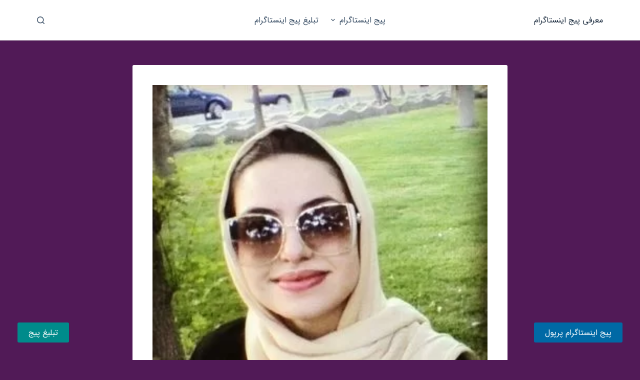

--- FILE ---
content_type: text/html; charset=UTF-8
request_url: https://beriminsta.ir/photo_nice_m-instagram-page/
body_size: 13159
content:
<!doctype html>
<html dir="rtl" lang="fa-IR">
<head>
	
	<meta charset="UTF-8">
	<meta name="viewport" content="width=device-width, initial-scale=1, maximum-scale=5, viewport-fit=cover">
	<link rel="profile" href="https://gmpg.org/xfn/11">

	<meta name='robots' content='index, follow, max-image-preview:large, max-snippet:-1, max-video-preview:-1' />

	<!-- This site is optimized with the Yoast SEO Premium plugin v21.7 (Yoast SEO v22.2) - https://yoast.com/wordpress/plugins/seo/ -->
	<title>پیج اینستاگرام ♥پیج عکسهای ناب و زیبا♥ - معرفی پیج اینستاگرام</title>
	<meta name="description" content="تابع قوانین جمهوری اسلامی ایران دایرکت نداریم⛔ کپی:ممنوع ⛔ پستهای احساسی و زیبا خییلی خوش آمدین به پیجم Shahrivari" />
	<link rel="canonical" href="https://beriminsta.ir/photo_nice_m-instagram-page/" />
	<meta property="og:locale" content="fa_IR" />
	<meta property="og:type" content="article" />
	<meta property="og:title" content="پیج اینستاگرام ♥پیج عکسهای ناب و زیبا♥" />
	<meta property="og:description" content="تابع قوانین جمهوری اسلامی ایران دایرکت نداریم⛔ کپی:ممنوع ⛔ پستهای احساسی و زیبا خییلی خوش آمدین به پیجم Shahrivari" />
	<meta property="og:url" content="https://beriminsta.ir/photo_nice_m-instagram-page/" />
	<meta property="og:site_name" content="معرفی پیج اینستاگرام" />
	<meta property="article:published_time" content="2023-02-26T09:02:22+00:00" />
	<meta property="og:image" content="https://beriminsta.ir/wp-content/uploads/2023/02/photo_nice_m-instagram-page-jpg.webp" />
	<meta property="og:image:width" content="320" />
	<meta property="og:image:height" content="320" />
	<meta property="og:image:type" content="image/jpeg" />
	<meta name="author" content="beriadmin" />
	<meta name="twitter:card" content="summary_large_image" />
	<meta name="twitter:label1" content="نوشته‌شده بدست" />
	<meta name="twitter:data1" content="beriadmin" />
	<script type="application/ld+json" class="yoast-schema-graph">{"@context":"https://schema.org","@graph":[{"@type":"Article","@id":"https://beriminsta.ir/photo_nice_m-instagram-page/#article","isPartOf":{"@id":"https://beriminsta.ir/photo_nice_m-instagram-page/"},"author":{"name":"beriadmin","@id":"https://beriminsta.ir/#/schema/person/223fb38ce7e4e3837f122ac3d8e1aff8"},"headline":"پیج اینستاگرام ♥پیج عکسهای ناب و زیبا♥","datePublished":"2023-02-26T09:02:22+00:00","dateModified":"2023-02-26T09:02:22+00:00","mainEntityOfPage":{"@id":"https://beriminsta.ir/photo_nice_m-instagram-page/"},"wordCount":1,"commentCount":0,"publisher":{"@id":"https://beriminsta.ir/#organization"},"image":{"@id":"https://beriminsta.ir/photo_nice_m-instagram-page/#primaryimage"},"thumbnailUrl":"https://beriminsta.ir/wp-content/uploads/2023/02/photo_nice_m-instagram-page-jpg.webp","keywords":["اسلامی","ایران","جمهوری","زیبا","قوانین","کپی","ناب"],"articleSection":["پیج اینستاگرام"],"inLanguage":"fa-IR","potentialAction":[{"@type":"CommentAction","name":"Comment","target":["https://beriminsta.ir/photo_nice_m-instagram-page/#respond"]}]},{"@type":"WebPage","@id":"https://beriminsta.ir/photo_nice_m-instagram-page/","url":"https://beriminsta.ir/photo_nice_m-instagram-page/","name":"پیج اینستاگرام ♥پیج عکسهای ناب و زیبا♥ - معرفی پیج اینستاگرام","isPartOf":{"@id":"https://beriminsta.ir/#website"},"primaryImageOfPage":{"@id":"https://beriminsta.ir/photo_nice_m-instagram-page/#primaryimage"},"image":{"@id":"https://beriminsta.ir/photo_nice_m-instagram-page/#primaryimage"},"thumbnailUrl":"https://beriminsta.ir/wp-content/uploads/2023/02/photo_nice_m-instagram-page-jpg.webp","datePublished":"2023-02-26T09:02:22+00:00","dateModified":"2023-02-26T09:02:22+00:00","description":"تابع قوانین جمهوری اسلامی ایران دایرکت نداریم⛔ کپی:ممنوع ⛔ پستهای احساسی و زیبا خییلی خوش آمدین به پیجم Shahrivari","breadcrumb":{"@id":"https://beriminsta.ir/photo_nice_m-instagram-page/#breadcrumb"},"inLanguage":"fa-IR","potentialAction":[{"@type":"ReadAction","target":["https://beriminsta.ir/photo_nice_m-instagram-page/"]}]},{"@type":"ImageObject","inLanguage":"fa-IR","@id":"https://beriminsta.ir/photo_nice_m-instagram-page/#primaryimage","url":"https://beriminsta.ir/wp-content/uploads/2023/02/photo_nice_m-instagram-page-jpg.webp","contentUrl":"https://beriminsta.ir/wp-content/uploads/2023/02/photo_nice_m-instagram-page-jpg.webp","width":320,"height":320},{"@type":"BreadcrumbList","@id":"https://beriminsta.ir/photo_nice_m-instagram-page/#breadcrumb","itemListElement":[{"@type":"ListItem","position":1,"name":"خانه","item":"https://beriminsta.ir/"},{"@type":"ListItem","position":2,"name":"پیج اینستاگرام ♥پیج عکسهای ناب و زیبا♥"}]},{"@type":"WebSite","@id":"https://beriminsta.ir/#website","url":"https://beriminsta.ir/","name":"معرفی پیج اینستاگرام","description":"معرفی بهترین و جدیدترین پیج های اینستاگرام","publisher":{"@id":"https://beriminsta.ir/#organization"},"potentialAction":[{"@type":"SearchAction","target":{"@type":"EntryPoint","urlTemplate":"https://beriminsta.ir/?s={search_term_string}"},"query-input":"required name=search_term_string"}],"inLanguage":"fa-IR"},{"@type":"Organization","@id":"https://beriminsta.ir/#organization","name":"معرفی پیج اینستاگرام","url":"https://beriminsta.ir/","logo":{"@type":"ImageObject","inLanguage":"fa-IR","@id":"https://beriminsta.ir/#/schema/logo/image/","url":"https://beriminsta.ir/wp-content/uploads/2023/02/beriminsta-logo.png","contentUrl":"https://beriminsta.ir/wp-content/uploads/2023/02/beriminsta-logo.png","width":512,"height":512,"caption":"معرفی پیج اینستاگرام"},"image":{"@id":"https://beriminsta.ir/#/schema/logo/image/"}},{"@type":"Person","@id":"https://beriminsta.ir/#/schema/person/223fb38ce7e4e3837f122ac3d8e1aff8","name":"beriadmin","image":{"@type":"ImageObject","inLanguage":"fa-IR","@id":"https://beriminsta.ir/#/schema/person/image/","url":"https://secure.gravatar.com/avatar/13094277c1beb0bcae7c94baa40cdbe4de09ad0b3d5c8daaa9388aac9b8c5352?s=96&d=mm&r=g","contentUrl":"https://secure.gravatar.com/avatar/13094277c1beb0bcae7c94baa40cdbe4de09ad0b3d5c8daaa9388aac9b8c5352?s=96&d=mm&r=g","caption":"beriadmin"},"sameAs":["https://beriminsta.ir"]}]}</script>
	<!-- / Yoast SEO Premium plugin. -->


<link rel="alternate" type="application/rss+xml" title="معرفی پیج اینستاگرام &raquo; خوراک" href="https://beriminsta.ir/feed/" />
<link rel="alternate" type="application/rss+xml" title="معرفی پیج اینستاگرام &raquo; خوراک دیدگاه‌ها" href="https://beriminsta.ir/comments/feed/" />
<link rel="alternate" type="application/rss+xml" title="معرفی پیج اینستاگرام &raquo; پیج اینستاگرام ♥پیج عکسهای ناب و زیبا♥ خوراک دیدگاه‌ها" href="https://beriminsta.ir/photo_nice_m-instagram-page/feed/" />
<link rel="alternate" title="oEmbed (JSON)" type="application/json+oembed" href="https://beriminsta.ir/wp-json/oembed/1.0/embed?url=https%3A%2F%2Fberiminsta.ir%2Fphoto_nice_m-instagram-page%2F" />
<link rel="alternate" title="oEmbed (XML)" type="text/xml+oembed" href="https://beriminsta.ir/wp-json/oembed/1.0/embed?url=https%3A%2F%2Fberiminsta.ir%2Fphoto_nice_m-instagram-page%2F&#038;format=xml" />
<style id='wp-img-auto-sizes-contain-inline-css'>
img:is([sizes=auto i],[sizes^="auto," i]){contain-intrinsic-size:3000px 1500px}
/*# sourceURL=wp-img-auto-sizes-contain-inline-css */
</style>
<link rel='stylesheet' id='blocksy-dynamic-global-css' href='https://beriminsta.ir/wp-content/uploads/blocksy/css/global.css?ver=38106' media='all' />
<style id='cf-frontend-style-inline-css'>
@font-face {
	font-family: 'sansfa';
	font-weight: 500;
	font-display: swap;
	font-fallback: Arial;
	src: url('https://beriminsta.ir/wp-content/uploads/2023/02/IRANSansWebs.woff2') format('woff2'),
		url('https://beriminsta.ir/wp-content/uploads/2023/02/IRANSansWebs.woff') format('woff');
}
/*# sourceURL=cf-frontend-style-inline-css */
</style>
<link rel='stylesheet' id='wp-block-library-rtl-css' href='https://beriminsta.ir/wp-includes/css/dist/block-library/style-rtl.min.css?ver=6.9' media='all' />
<style id='wp-block-paragraph-inline-css'>
.is-small-text{font-size:.875em}.is-regular-text{font-size:1em}.is-large-text{font-size:2.25em}.is-larger-text{font-size:3em}.has-drop-cap:not(:focus):first-letter{float:right;font-size:8.4em;font-style:normal;font-weight:100;line-height:.68;margin:.05em 0 0 .1em;text-transform:uppercase}body.rtl .has-drop-cap:not(:focus):first-letter{float:none;margin-right:.1em}p.has-drop-cap.has-background{overflow:hidden}:root :where(p.has-background){padding:1.25em 2.375em}:where(p.has-text-color:not(.has-link-color)) a{color:inherit}p.has-text-align-left[style*="writing-mode:vertical-lr"],p.has-text-align-right[style*="writing-mode:vertical-rl"]{rotate:180deg}
/*# sourceURL=https://beriminsta.ir/wp-includes/blocks/paragraph/style.min.css */
</style>
<style id='global-styles-inline-css'>
:root{--wp--preset--aspect-ratio--square: 1;--wp--preset--aspect-ratio--4-3: 4/3;--wp--preset--aspect-ratio--3-4: 3/4;--wp--preset--aspect-ratio--3-2: 3/2;--wp--preset--aspect-ratio--2-3: 2/3;--wp--preset--aspect-ratio--16-9: 16/9;--wp--preset--aspect-ratio--9-16: 9/16;--wp--preset--color--black: #000000;--wp--preset--color--cyan-bluish-gray: #abb8c3;--wp--preset--color--white: #ffffff;--wp--preset--color--pale-pink: #f78da7;--wp--preset--color--vivid-red: #cf2e2e;--wp--preset--color--luminous-vivid-orange: #ff6900;--wp--preset--color--luminous-vivid-amber: #fcb900;--wp--preset--color--light-green-cyan: #7bdcb5;--wp--preset--color--vivid-green-cyan: #00d084;--wp--preset--color--pale-cyan-blue: #8ed1fc;--wp--preset--color--vivid-cyan-blue: #0693e3;--wp--preset--color--vivid-purple: #9b51e0;--wp--preset--color--palette-color-1: var(--theme-palette-color-1, #0069a5);--wp--preset--color--palette-color-2: var(--theme-palette-color-2, #511a57);--wp--preset--color--palette-color-3: var(--theme-palette-color-3, #3A4F66);--wp--preset--color--palette-color-4: var(--theme-palette-color-4, #192a3d);--wp--preset--color--palette-color-5: var(--theme-palette-color-5, #e1e8ed);--wp--preset--color--palette-color-6: var(--theme-palette-color-6, #f2f5f7);--wp--preset--color--palette-color-7: var(--theme-palette-color-7, #FAFBFC);--wp--preset--color--palette-color-8: var(--theme-palette-color-8, #ffffff);--wp--preset--gradient--vivid-cyan-blue-to-vivid-purple: linear-gradient(135deg,rgb(6,147,227) 0%,rgb(155,81,224) 100%);--wp--preset--gradient--light-green-cyan-to-vivid-green-cyan: linear-gradient(135deg,rgb(122,220,180) 0%,rgb(0,208,130) 100%);--wp--preset--gradient--luminous-vivid-amber-to-luminous-vivid-orange: linear-gradient(135deg,rgb(252,185,0) 0%,rgb(255,105,0) 100%);--wp--preset--gradient--luminous-vivid-orange-to-vivid-red: linear-gradient(135deg,rgb(255,105,0) 0%,rgb(207,46,46) 100%);--wp--preset--gradient--very-light-gray-to-cyan-bluish-gray: linear-gradient(135deg,rgb(238,238,238) 0%,rgb(169,184,195) 100%);--wp--preset--gradient--cool-to-warm-spectrum: linear-gradient(135deg,rgb(74,234,220) 0%,rgb(151,120,209) 20%,rgb(207,42,186) 40%,rgb(238,44,130) 60%,rgb(251,105,98) 80%,rgb(254,248,76) 100%);--wp--preset--gradient--blush-light-purple: linear-gradient(135deg,rgb(255,206,236) 0%,rgb(152,150,240) 100%);--wp--preset--gradient--blush-bordeaux: linear-gradient(135deg,rgb(254,205,165) 0%,rgb(254,45,45) 50%,rgb(107,0,62) 100%);--wp--preset--gradient--luminous-dusk: linear-gradient(135deg,rgb(255,203,112) 0%,rgb(199,81,192) 50%,rgb(65,88,208) 100%);--wp--preset--gradient--pale-ocean: linear-gradient(135deg,rgb(255,245,203) 0%,rgb(182,227,212) 50%,rgb(51,167,181) 100%);--wp--preset--gradient--electric-grass: linear-gradient(135deg,rgb(202,248,128) 0%,rgb(113,206,126) 100%);--wp--preset--gradient--midnight: linear-gradient(135deg,rgb(2,3,129) 0%,rgb(40,116,252) 100%);--wp--preset--gradient--juicy-peach: linear-gradient(to right, #ffecd2 0%, #fcb69f 100%);--wp--preset--gradient--young-passion: linear-gradient(to right, #ff8177 0%, #ff867a 0%, #ff8c7f 21%, #f99185 52%, #cf556c 78%, #b12a5b 100%);--wp--preset--gradient--true-sunset: linear-gradient(to right, #fa709a 0%, #fee140 100%);--wp--preset--gradient--morpheus-den: linear-gradient(to top, #30cfd0 0%, #330867 100%);--wp--preset--gradient--plum-plate: linear-gradient(135deg, #667eea 0%, #764ba2 100%);--wp--preset--gradient--aqua-splash: linear-gradient(15deg, #13547a 0%, #80d0c7 100%);--wp--preset--gradient--love-kiss: linear-gradient(to top, #ff0844 0%, #ffb199 100%);--wp--preset--gradient--new-retrowave: linear-gradient(to top, #3b41c5 0%, #a981bb 49%, #ffc8a9 100%);--wp--preset--gradient--plum-bath: linear-gradient(to top, #cc208e 0%, #6713d2 100%);--wp--preset--gradient--high-flight: linear-gradient(to right, #0acffe 0%, #495aff 100%);--wp--preset--gradient--teen-party: linear-gradient(-225deg, #FF057C 0%, #8D0B93 50%, #321575 100%);--wp--preset--gradient--fabled-sunset: linear-gradient(-225deg, #231557 0%, #44107A 29%, #FF1361 67%, #FFF800 100%);--wp--preset--gradient--arielle-smile: radial-gradient(circle 248px at center, #16d9e3 0%, #30c7ec 47%, #46aef7 100%);--wp--preset--gradient--itmeo-branding: linear-gradient(180deg, #2af598 0%, #009efd 100%);--wp--preset--gradient--deep-blue: linear-gradient(to right, #6a11cb 0%, #2575fc 100%);--wp--preset--gradient--strong-bliss: linear-gradient(to right, #f78ca0 0%, #f9748f 19%, #fd868c 60%, #fe9a8b 100%);--wp--preset--gradient--sweet-period: linear-gradient(to top, #3f51b1 0%, #5a55ae 13%, #7b5fac 25%, #8f6aae 38%, #a86aa4 50%, #cc6b8e 62%, #f18271 75%, #f3a469 87%, #f7c978 100%);--wp--preset--gradient--purple-division: linear-gradient(to top, #7028e4 0%, #e5b2ca 100%);--wp--preset--gradient--cold-evening: linear-gradient(to top, #0c3483 0%, #a2b6df 100%, #6b8cce 100%, #a2b6df 100%);--wp--preset--gradient--mountain-rock: linear-gradient(to right, #868f96 0%, #596164 100%);--wp--preset--gradient--desert-hump: linear-gradient(to top, #c79081 0%, #dfa579 100%);--wp--preset--gradient--ethernal-constance: linear-gradient(to top, #09203f 0%, #537895 100%);--wp--preset--gradient--happy-memories: linear-gradient(-60deg, #ff5858 0%, #f09819 100%);--wp--preset--gradient--grown-early: linear-gradient(to top, #0ba360 0%, #3cba92 100%);--wp--preset--gradient--morning-salad: linear-gradient(-225deg, #B7F8DB 0%, #50A7C2 100%);--wp--preset--gradient--night-call: linear-gradient(-225deg, #AC32E4 0%, #7918F2 48%, #4801FF 100%);--wp--preset--gradient--mind-crawl: linear-gradient(-225deg, #473B7B 0%, #3584A7 51%, #30D2BE 100%);--wp--preset--gradient--angel-care: linear-gradient(-225deg, #FFE29F 0%, #FFA99F 48%, #FF719A 100%);--wp--preset--gradient--juicy-cake: linear-gradient(to top, #e14fad 0%, #f9d423 100%);--wp--preset--gradient--rich-metal: linear-gradient(to right, #d7d2cc 0%, #304352 100%);--wp--preset--gradient--mole-hall: linear-gradient(-20deg, #616161 0%, #9bc5c3 100%);--wp--preset--gradient--cloudy-knoxville: linear-gradient(120deg, #fdfbfb 0%, #ebedee 100%);--wp--preset--gradient--soft-grass: linear-gradient(to top, #c1dfc4 0%, #deecdd 100%);--wp--preset--gradient--saint-petersburg: linear-gradient(135deg, #f5f7fa 0%, #c3cfe2 100%);--wp--preset--gradient--everlasting-sky: linear-gradient(135deg, #fdfcfb 0%, #e2d1c3 100%);--wp--preset--gradient--kind-steel: linear-gradient(-20deg, #e9defa 0%, #fbfcdb 100%);--wp--preset--gradient--over-sun: linear-gradient(60deg, #abecd6 0%, #fbed96 100%);--wp--preset--gradient--premium-white: linear-gradient(to top, #d5d4d0 0%, #d5d4d0 1%, #eeeeec 31%, #efeeec 75%, #e9e9e7 100%);--wp--preset--gradient--clean-mirror: linear-gradient(45deg, #93a5cf 0%, #e4efe9 100%);--wp--preset--gradient--wild-apple: linear-gradient(to top, #d299c2 0%, #fef9d7 100%);--wp--preset--gradient--snow-again: linear-gradient(to top, #e6e9f0 0%, #eef1f5 100%);--wp--preset--gradient--confident-cloud: linear-gradient(to top, #dad4ec 0%, #dad4ec 1%, #f3e7e9 100%);--wp--preset--gradient--glass-water: linear-gradient(to top, #dfe9f3 0%, white 100%);--wp--preset--gradient--perfect-white: linear-gradient(-225deg, #E3FDF5 0%, #FFE6FA 100%);--wp--preset--font-size--small: 13px;--wp--preset--font-size--medium: 20px;--wp--preset--font-size--large: clamp(22px, 1.375rem + ((1vw - 3.2px) * 0.625), 30px);--wp--preset--font-size--x-large: clamp(30px, 1.875rem + ((1vw - 3.2px) * 1.563), 50px);--wp--preset--font-size--xx-large: clamp(45px, 2.813rem + ((1vw - 3.2px) * 2.734), 80px);--wp--preset--spacing--20: 0.44rem;--wp--preset--spacing--30: 0.67rem;--wp--preset--spacing--40: 1rem;--wp--preset--spacing--50: 1.5rem;--wp--preset--spacing--60: 2.25rem;--wp--preset--spacing--70: 3.38rem;--wp--preset--spacing--80: 5.06rem;--wp--preset--shadow--natural: 6px 6px 9px rgba(0, 0, 0, 0.2);--wp--preset--shadow--deep: 12px 12px 50px rgba(0, 0, 0, 0.4);--wp--preset--shadow--sharp: 6px 6px 0px rgba(0, 0, 0, 0.2);--wp--preset--shadow--outlined: 6px 6px 0px -3px rgb(255, 255, 255), 6px 6px rgb(0, 0, 0);--wp--preset--shadow--crisp: 6px 6px 0px rgb(0, 0, 0);}:root { --wp--style--global--content-size: var(--theme-block-max-width);--wp--style--global--wide-size: var(--theme-block-wide-max-width); }:where(body) { margin: 0; }.wp-site-blocks > .alignleft { float: left; margin-right: 2em; }.wp-site-blocks > .alignright { float: right; margin-left: 2em; }.wp-site-blocks > .aligncenter { justify-content: center; margin-left: auto; margin-right: auto; }:where(.wp-site-blocks) > * { margin-block-start: var(--theme-content-spacing); margin-block-end: 0; }:where(.wp-site-blocks) > :first-child { margin-block-start: 0; }:where(.wp-site-blocks) > :last-child { margin-block-end: 0; }:root { --wp--style--block-gap: var(--theme-content-spacing); }:root :where(.is-layout-flow) > :first-child{margin-block-start: 0;}:root :where(.is-layout-flow) > :last-child{margin-block-end: 0;}:root :where(.is-layout-flow) > *{margin-block-start: var(--theme-content-spacing);margin-block-end: 0;}:root :where(.is-layout-constrained) > :first-child{margin-block-start: 0;}:root :where(.is-layout-constrained) > :last-child{margin-block-end: 0;}:root :where(.is-layout-constrained) > *{margin-block-start: var(--theme-content-spacing);margin-block-end: 0;}:root :where(.is-layout-flex){gap: var(--theme-content-spacing);}:root :where(.is-layout-grid){gap: var(--theme-content-spacing);}.is-layout-flow > .alignleft{float: left;margin-inline-start: 0;margin-inline-end: 2em;}.is-layout-flow > .alignright{float: right;margin-inline-start: 2em;margin-inline-end: 0;}.is-layout-flow > .aligncenter{margin-left: auto !important;margin-right: auto !important;}.is-layout-constrained > .alignleft{float: left;margin-inline-start: 0;margin-inline-end: 2em;}.is-layout-constrained > .alignright{float: right;margin-inline-start: 2em;margin-inline-end: 0;}.is-layout-constrained > .aligncenter{margin-left: auto !important;margin-right: auto !important;}.is-layout-constrained > :where(:not(.alignleft):not(.alignright):not(.alignfull)){max-width: var(--wp--style--global--content-size);margin-left: auto !important;margin-right: auto !important;}.is-layout-constrained > .alignwide{max-width: var(--wp--style--global--wide-size);}body .is-layout-flex{display: flex;}.is-layout-flex{flex-wrap: wrap;align-items: center;}.is-layout-flex > :is(*, div){margin: 0;}body .is-layout-grid{display: grid;}.is-layout-grid > :is(*, div){margin: 0;}body{padding-top: 0px;padding-right: 0px;padding-bottom: 0px;padding-left: 0px;}:root :where(.wp-element-button, .wp-block-button__link){font-style: inherit;font-weight: inherit;letter-spacing: inherit;text-transform: inherit;}.has-black-color{color: var(--wp--preset--color--black) !important;}.has-cyan-bluish-gray-color{color: var(--wp--preset--color--cyan-bluish-gray) !important;}.has-white-color{color: var(--wp--preset--color--white) !important;}.has-pale-pink-color{color: var(--wp--preset--color--pale-pink) !important;}.has-vivid-red-color{color: var(--wp--preset--color--vivid-red) !important;}.has-luminous-vivid-orange-color{color: var(--wp--preset--color--luminous-vivid-orange) !important;}.has-luminous-vivid-amber-color{color: var(--wp--preset--color--luminous-vivid-amber) !important;}.has-light-green-cyan-color{color: var(--wp--preset--color--light-green-cyan) !important;}.has-vivid-green-cyan-color{color: var(--wp--preset--color--vivid-green-cyan) !important;}.has-pale-cyan-blue-color{color: var(--wp--preset--color--pale-cyan-blue) !important;}.has-vivid-cyan-blue-color{color: var(--wp--preset--color--vivid-cyan-blue) !important;}.has-vivid-purple-color{color: var(--wp--preset--color--vivid-purple) !important;}.has-palette-color-1-color{color: var(--wp--preset--color--palette-color-1) !important;}.has-palette-color-2-color{color: var(--wp--preset--color--palette-color-2) !important;}.has-palette-color-3-color{color: var(--wp--preset--color--palette-color-3) !important;}.has-palette-color-4-color{color: var(--wp--preset--color--palette-color-4) !important;}.has-palette-color-5-color{color: var(--wp--preset--color--palette-color-5) !important;}.has-palette-color-6-color{color: var(--wp--preset--color--palette-color-6) !important;}.has-palette-color-7-color{color: var(--wp--preset--color--palette-color-7) !important;}.has-palette-color-8-color{color: var(--wp--preset--color--palette-color-8) !important;}.has-black-background-color{background-color: var(--wp--preset--color--black) !important;}.has-cyan-bluish-gray-background-color{background-color: var(--wp--preset--color--cyan-bluish-gray) !important;}.has-white-background-color{background-color: var(--wp--preset--color--white) !important;}.has-pale-pink-background-color{background-color: var(--wp--preset--color--pale-pink) !important;}.has-vivid-red-background-color{background-color: var(--wp--preset--color--vivid-red) !important;}.has-luminous-vivid-orange-background-color{background-color: var(--wp--preset--color--luminous-vivid-orange) !important;}.has-luminous-vivid-amber-background-color{background-color: var(--wp--preset--color--luminous-vivid-amber) !important;}.has-light-green-cyan-background-color{background-color: var(--wp--preset--color--light-green-cyan) !important;}.has-vivid-green-cyan-background-color{background-color: var(--wp--preset--color--vivid-green-cyan) !important;}.has-pale-cyan-blue-background-color{background-color: var(--wp--preset--color--pale-cyan-blue) !important;}.has-vivid-cyan-blue-background-color{background-color: var(--wp--preset--color--vivid-cyan-blue) !important;}.has-vivid-purple-background-color{background-color: var(--wp--preset--color--vivid-purple) !important;}.has-palette-color-1-background-color{background-color: var(--wp--preset--color--palette-color-1) !important;}.has-palette-color-2-background-color{background-color: var(--wp--preset--color--palette-color-2) !important;}.has-palette-color-3-background-color{background-color: var(--wp--preset--color--palette-color-3) !important;}.has-palette-color-4-background-color{background-color: var(--wp--preset--color--palette-color-4) !important;}.has-palette-color-5-background-color{background-color: var(--wp--preset--color--palette-color-5) !important;}.has-palette-color-6-background-color{background-color: var(--wp--preset--color--palette-color-6) !important;}.has-palette-color-7-background-color{background-color: var(--wp--preset--color--palette-color-7) !important;}.has-palette-color-8-background-color{background-color: var(--wp--preset--color--palette-color-8) !important;}.has-black-border-color{border-color: var(--wp--preset--color--black) !important;}.has-cyan-bluish-gray-border-color{border-color: var(--wp--preset--color--cyan-bluish-gray) !important;}.has-white-border-color{border-color: var(--wp--preset--color--white) !important;}.has-pale-pink-border-color{border-color: var(--wp--preset--color--pale-pink) !important;}.has-vivid-red-border-color{border-color: var(--wp--preset--color--vivid-red) !important;}.has-luminous-vivid-orange-border-color{border-color: var(--wp--preset--color--luminous-vivid-orange) !important;}.has-luminous-vivid-amber-border-color{border-color: var(--wp--preset--color--luminous-vivid-amber) !important;}.has-light-green-cyan-border-color{border-color: var(--wp--preset--color--light-green-cyan) !important;}.has-vivid-green-cyan-border-color{border-color: var(--wp--preset--color--vivid-green-cyan) !important;}.has-pale-cyan-blue-border-color{border-color: var(--wp--preset--color--pale-cyan-blue) !important;}.has-vivid-cyan-blue-border-color{border-color: var(--wp--preset--color--vivid-cyan-blue) !important;}.has-vivid-purple-border-color{border-color: var(--wp--preset--color--vivid-purple) !important;}.has-palette-color-1-border-color{border-color: var(--wp--preset--color--palette-color-1) !important;}.has-palette-color-2-border-color{border-color: var(--wp--preset--color--palette-color-2) !important;}.has-palette-color-3-border-color{border-color: var(--wp--preset--color--palette-color-3) !important;}.has-palette-color-4-border-color{border-color: var(--wp--preset--color--palette-color-4) !important;}.has-palette-color-5-border-color{border-color: var(--wp--preset--color--palette-color-5) !important;}.has-palette-color-6-border-color{border-color: var(--wp--preset--color--palette-color-6) !important;}.has-palette-color-7-border-color{border-color: var(--wp--preset--color--palette-color-7) !important;}.has-palette-color-8-border-color{border-color: var(--wp--preset--color--palette-color-8) !important;}.has-vivid-cyan-blue-to-vivid-purple-gradient-background{background: var(--wp--preset--gradient--vivid-cyan-blue-to-vivid-purple) !important;}.has-light-green-cyan-to-vivid-green-cyan-gradient-background{background: var(--wp--preset--gradient--light-green-cyan-to-vivid-green-cyan) !important;}.has-luminous-vivid-amber-to-luminous-vivid-orange-gradient-background{background: var(--wp--preset--gradient--luminous-vivid-amber-to-luminous-vivid-orange) !important;}.has-luminous-vivid-orange-to-vivid-red-gradient-background{background: var(--wp--preset--gradient--luminous-vivid-orange-to-vivid-red) !important;}.has-very-light-gray-to-cyan-bluish-gray-gradient-background{background: var(--wp--preset--gradient--very-light-gray-to-cyan-bluish-gray) !important;}.has-cool-to-warm-spectrum-gradient-background{background: var(--wp--preset--gradient--cool-to-warm-spectrum) !important;}.has-blush-light-purple-gradient-background{background: var(--wp--preset--gradient--blush-light-purple) !important;}.has-blush-bordeaux-gradient-background{background: var(--wp--preset--gradient--blush-bordeaux) !important;}.has-luminous-dusk-gradient-background{background: var(--wp--preset--gradient--luminous-dusk) !important;}.has-pale-ocean-gradient-background{background: var(--wp--preset--gradient--pale-ocean) !important;}.has-electric-grass-gradient-background{background: var(--wp--preset--gradient--electric-grass) !important;}.has-midnight-gradient-background{background: var(--wp--preset--gradient--midnight) !important;}.has-juicy-peach-gradient-background{background: var(--wp--preset--gradient--juicy-peach) !important;}.has-young-passion-gradient-background{background: var(--wp--preset--gradient--young-passion) !important;}.has-true-sunset-gradient-background{background: var(--wp--preset--gradient--true-sunset) !important;}.has-morpheus-den-gradient-background{background: var(--wp--preset--gradient--morpheus-den) !important;}.has-plum-plate-gradient-background{background: var(--wp--preset--gradient--plum-plate) !important;}.has-aqua-splash-gradient-background{background: var(--wp--preset--gradient--aqua-splash) !important;}.has-love-kiss-gradient-background{background: var(--wp--preset--gradient--love-kiss) !important;}.has-new-retrowave-gradient-background{background: var(--wp--preset--gradient--new-retrowave) !important;}.has-plum-bath-gradient-background{background: var(--wp--preset--gradient--plum-bath) !important;}.has-high-flight-gradient-background{background: var(--wp--preset--gradient--high-flight) !important;}.has-teen-party-gradient-background{background: var(--wp--preset--gradient--teen-party) !important;}.has-fabled-sunset-gradient-background{background: var(--wp--preset--gradient--fabled-sunset) !important;}.has-arielle-smile-gradient-background{background: var(--wp--preset--gradient--arielle-smile) !important;}.has-itmeo-branding-gradient-background{background: var(--wp--preset--gradient--itmeo-branding) !important;}.has-deep-blue-gradient-background{background: var(--wp--preset--gradient--deep-blue) !important;}.has-strong-bliss-gradient-background{background: var(--wp--preset--gradient--strong-bliss) !important;}.has-sweet-period-gradient-background{background: var(--wp--preset--gradient--sweet-period) !important;}.has-purple-division-gradient-background{background: var(--wp--preset--gradient--purple-division) !important;}.has-cold-evening-gradient-background{background: var(--wp--preset--gradient--cold-evening) !important;}.has-mountain-rock-gradient-background{background: var(--wp--preset--gradient--mountain-rock) !important;}.has-desert-hump-gradient-background{background: var(--wp--preset--gradient--desert-hump) !important;}.has-ethernal-constance-gradient-background{background: var(--wp--preset--gradient--ethernal-constance) !important;}.has-happy-memories-gradient-background{background: var(--wp--preset--gradient--happy-memories) !important;}.has-grown-early-gradient-background{background: var(--wp--preset--gradient--grown-early) !important;}.has-morning-salad-gradient-background{background: var(--wp--preset--gradient--morning-salad) !important;}.has-night-call-gradient-background{background: var(--wp--preset--gradient--night-call) !important;}.has-mind-crawl-gradient-background{background: var(--wp--preset--gradient--mind-crawl) !important;}.has-angel-care-gradient-background{background: var(--wp--preset--gradient--angel-care) !important;}.has-juicy-cake-gradient-background{background: var(--wp--preset--gradient--juicy-cake) !important;}.has-rich-metal-gradient-background{background: var(--wp--preset--gradient--rich-metal) !important;}.has-mole-hall-gradient-background{background: var(--wp--preset--gradient--mole-hall) !important;}.has-cloudy-knoxville-gradient-background{background: var(--wp--preset--gradient--cloudy-knoxville) !important;}.has-soft-grass-gradient-background{background: var(--wp--preset--gradient--soft-grass) !important;}.has-saint-petersburg-gradient-background{background: var(--wp--preset--gradient--saint-petersburg) !important;}.has-everlasting-sky-gradient-background{background: var(--wp--preset--gradient--everlasting-sky) !important;}.has-kind-steel-gradient-background{background: var(--wp--preset--gradient--kind-steel) !important;}.has-over-sun-gradient-background{background: var(--wp--preset--gradient--over-sun) !important;}.has-premium-white-gradient-background{background: var(--wp--preset--gradient--premium-white) !important;}.has-clean-mirror-gradient-background{background: var(--wp--preset--gradient--clean-mirror) !important;}.has-wild-apple-gradient-background{background: var(--wp--preset--gradient--wild-apple) !important;}.has-snow-again-gradient-background{background: var(--wp--preset--gradient--snow-again) !important;}.has-confident-cloud-gradient-background{background: var(--wp--preset--gradient--confident-cloud) !important;}.has-glass-water-gradient-background{background: var(--wp--preset--gradient--glass-water) !important;}.has-perfect-white-gradient-background{background: var(--wp--preset--gradient--perfect-white) !important;}.has-small-font-size{font-size: var(--wp--preset--font-size--small) !important;}.has-medium-font-size{font-size: var(--wp--preset--font-size--medium) !important;}.has-large-font-size{font-size: var(--wp--preset--font-size--large) !important;}.has-x-large-font-size{font-size: var(--wp--preset--font-size--x-large) !important;}.has-xx-large-font-size{font-size: var(--wp--preset--font-size--xx-large) !important;}
/*# sourceURL=global-styles-inline-css */
</style>

<link rel='stylesheet' id='embedpress-style-css' href='https://beriminsta.ir/wp-content/plugins/embedpress/assets/css/embedpress.css?ver=6.9' media='all' />
<style id='dominant-color-styles-inline-css'>
img[data-dominant-color]:not(.has-transparency) { background-color: var(--dominant-color); }
/*# sourceURL=dominant-color-styles-inline-css */
</style>
<link rel='stylesheet' id='parent-style-css' href='https://beriminsta.ir/wp-content/themes/blocksy/style.css?ver=6.9' media='all' />
<link rel='stylesheet' id='dashicons-css' href='https://beriminsta.ir/wp-includes/css/dashicons.min.css?ver=6.9' media='all' />
<link rel='stylesheet' id='ct-main-styles-css' href='https://beriminsta.ir/wp-content/themes/blocksy/static/bundle/main.min.css?ver=2.0.32' media='all' />
<link rel='stylesheet' id='ct-page-title-styles-css' href='https://beriminsta.ir/wp-content/themes/blocksy/static/bundle/page-title.min.css?ver=2.0.32' media='all' />
<link rel='stylesheet' id='ct-main-rtl-styles-css' href='https://beriminsta.ir/wp-content/themes/blocksy/static/bundle/main-rtl.min.css?ver=2.0.32' media='all' />
<script src="https://beriminsta.ir/wp-includes/js/jquery/jquery.min.js?ver=3.7.1" id="jquery-core-js"></script>
<script src="https://beriminsta.ir/wp-includes/js/jquery/jquery-migrate.min.js?ver=3.4.1" id="jquery-migrate-js"></script>
<link rel="https://api.w.org/" href="https://beriminsta.ir/wp-json/" /><link rel="alternate" title="JSON" type="application/json" href="https://beriminsta.ir/wp-json/wp/v2/posts/209" /><link rel="EditURI" type="application/rsd+xml" title="RSD" href="https://beriminsta.ir/xmlrpc.php?rsd" />
<meta name="generator" content="WordPress 6.9" />
<link rel='shortlink' href='https://beriminsta.ir/?p=209' />
<meta name="generator" content="Performance Lab 2.9.0; modules: images/webp-support, images/webp-uploads, images/dominant-color-images; plugins: ">
<noscript><link rel='stylesheet' href='https://beriminsta.ir/wp-content/themes/blocksy/static/bundle/no-scripts.min.css' type='text/css'></noscript>
<link rel="icon" href="https://beriminsta.ir/wp-content/uploads/2023/02/cropped-beriminsta-logo-32x32.png" sizes="32x32" />
<link rel="icon" href="https://beriminsta.ir/wp-content/uploads/2023/02/cropped-beriminsta-logo-192x192.png" sizes="192x192" />
<link rel="apple-touch-icon" href="https://beriminsta.ir/wp-content/uploads/2023/02/cropped-beriminsta-logo-180x180.png" />
<meta name="msapplication-TileImage" content="https://beriminsta.ir/wp-content/uploads/2023/02/cropped-beriminsta-logo-270x270.png" />
		<style id="wp-custom-css">
			html, h1, h2, h3, h4, h5, h6, pre, kbd, code, samp, label, figcaption, blockquote, blockquote p, .price, .menu a, .ct-label, .site-title, .entry-meta, .widget-title, .contact-info, .ct-item-title, .ct-menu-badge, .entry-excerpt, .ct-post-title, .ct-breadcrumbs, .ct-header-text, .author-box-bio, .author-box-name, .site-description, .page-description, .mobile-menu a, .comment-reply-title, .ct-footer-copyright, .ct-language-switcher, .entry-summary .price, .woocommerce-tabs .tabs, .ct-shortcuts-container, .ct-widget > *, .ct-dynamic-data, .ct-dynamic-filter, .ct-search-results a, .tutor-ratings, .tutor-meta > *, .tutor-course-details-title, .tutor-course-details-actions > a, .ct-language-switcher ul[data-placement] {
	font-family: "sansfa" !important;
}
.button, .submit, .ct-button, .added_to_cart, .ct-button-ghost, [type="submit"], .wp-block-button .wp-block-button__link, .wp-block-file .wp-block-file__button, .forminator-ui[data-design="none"] .forminator-button, button[class*="ajax"], button.regform-button, a.restore-item, a.showlogin {
	font-family: "sansfa" !important;
}
input[type="search"]:hover {
    color: white;
}
input[type="search"] {
    color: white;
}
#header {
  z-index:999;
  margin:0 auto;
  border-bottom:1px solid #dadada;
  width:100%;
  position:fixed;
  left:0;
  right:0;
}
#main {
	margin-top: 70px;
}
.sticky-slider-l {
	position: fixed;
	left: 35px;
	bottom: 35px;	
	z-index: 10000;
}


@media only screen and (min-width: 991px) {
.instamobile{
	display: none;
}	
}

@media only screen and (max-width: 990px) {
[data-prefix="single_blog_post"] .entry-header .page-title {
	--fontSize: 24px !important;
}
[data-prefix="categories"] .entry-header .page-title {
	--fontSize: 18px !important;
	--heading-color: var(--theme-palette-color-8);
}
.instadesktop{
	display: none;
}
}

@media only screen and (min-width: 991px) {
.sticky-slider-1 {
	position: fixed;
	right: 35px;
	bottom: 90px;	
	z-index: 10000;
}
.sticky-slider-2 {
	position: fixed;
	right: 35px;
	bottom: 35px;	
	z-index: 10000;
}
.sticky-slider-3 {
	position: fixed;
	left: 35px;
	bottom: 90px;	
	z-index: 10000;
}
.sticky-slider-4 {
	position: fixed;
	left: 35px;
	bottom: 35px;	
	z-index: 10000;
}
ul.entry-meta {
    text-align: left;
}
}

@media only screen and (max-width: 990px) {
.sticky-slider-1 {
	position: fixed;
	right: 10px;
	bottom: 85px;	
	z-index: 10000;
}
.sticky-slider-2 {
	position: fixed;
	right: 10px;
	bottom: 25px;	
	z-index: 10000;
}
.sticky-slider-3 {
	position: fixed;
	left: 10px;
	bottom: 85px;	
	z-index: 10000;
}
.sticky-slider-4 {
	position: fixed;
	left: 10px;
	bottom: 25px;	
	z-index: 10000;
}
	
	
	
[data-prefix="single_blog_post"] .entry-header .page-title {
	--fontSize: 24px !important;
}
[data-prefix="categories"] .entry-header .page-title {
	--fontSize: 18px !important;
	--heading-color: var(--theme-palette-color-8);
}
}

.shortm-button1{
	background-color:#fb3849;
	font-size:16px;
}
.shortm-button1:hover {
    background-color: #000000;
    font-size: 18px;
}

.shortm-button2{
	 /* background-color:blue;*/
	font-size:16px;
}
.shortm-button2:hover {
    background-color: #000000;
    font-size: 18px;
}

.shortm-button3{
	background-color:#ff6c00;
	font-size:16px;
}
.shortm-button3:hover {
    background-color: #000000;
    font-size: 18px;
}
.shortm-button4{
	background-color:darkcyan;
	font-size:16px;
}
.shortm-button4:hover {
    background-color: #000000;
    font-size: 18px;
}
.pulse {
	box-shadow: 0 0 0 0 rgba(0, 0, 0, 1);
	transform: scale(1);
	animation: pulse 1s infinite;
}
@keyframes pulse {
	0% {
		box-shadow: 0 0 0 0 rgba(199, 0, 57, 0.9);
	}

	70% {
		box-shadow: 0 0 0 10px rgba(0, 0, 0, 0);
	}

	100% {
		box-shadow: 0 0 0 0 rgba(0, 0, 0, 0);
	}
}

h2.ct-block-title {
    font-size: 24px;
}


button.button.member-count {
    position: absolute;
    bottom: 20px;
    background-color: #ff6c00;
}
button.button.member-count.special {
    background-color: red;
}
a.ct-media-container.boundless-image {
    display: flex;
    justify-content: center;
}		</style>
			</head>


<body class="rtl wp-singular post-template-default single single-post postid-209 single-format-standard wp-embed-responsive wp-theme-blocksy wp-child-theme-blocksy-child" data-link="type-2" data-prefix="single_blog_post" data-header="type-1" data-footer="type-1" itemscope="itemscope" itemtype="https://schema.org/Blog" >

<a class="skip-link show-on-focus" href="#main">
	پرش به محتوا</a>

<div class="ct-drawer-canvas" data-location="start" >
		<div id="search-modal" class="ct-panel" data-behaviour="modal">
			<div class="ct-panel-actions">
				<button class="ct-toggle-close" data-type="type-1" aria-label="بستن پنجره‌ی جستجو">
					<svg class="ct-icon" width="12" height="12" viewBox="0 0 15 15"><path d="M1 15a1 1 0 01-.71-.29 1 1 0 010-1.41l5.8-5.8-5.8-5.8A1 1 0 011.7.29l5.8 5.8 5.8-5.8a1 1 0 011.41 1.41l-5.8 5.8 5.8 5.8a1 1 0 01-1.41 1.41l-5.8-5.8-5.8 5.8A1 1 0 011 15z"/></svg>				</button>
			</div>

			<div class="ct-panel-content">
				

<form role="search" method="get" class="ct-search-form"  action="https://beriminsta.ir/" aria-haspopup="listbox" data-live-results="thumbs">

	<input type="search" class="modal-field" placeholder="جستجوی پیج اینستاگرام" value="" name="s" autocomplete="off" title="جستجو برای..." aria-label="جستجو برای...">

	<div class="ct-search-form-controls">
		
		<button type="submit" class="wp-element-button" data-button="icon" aria-label="دکمه‌ی جستجو" >
			<svg class="ct-icon ct-search-button-content" aria-hidden="true" width="15" height="15" viewBox="0 0 15 15"><path d="M14.8,13.7L12,11c0.9-1.2,1.5-2.6,1.5-4.2c0-3.7-3-6.8-6.8-6.8S0,3,0,6.8s3,6.8,6.8,6.8c1.6,0,3.1-0.6,4.2-1.5l2.8,2.8c0.1,0.1,0.3,0.2,0.5,0.2s0.4-0.1,0.5-0.2C15.1,14.5,15.1,14,14.8,13.7z M1.5,6.8c0-2.9,2.4-5.2,5.2-5.2S12,3.9,12,6.8S9.6,12,6.8,12S1.5,9.6,1.5,6.8z"/></svg>
			<span class="ct-ajax-loader">
				<svg viewBox="0 0 24 24">
					<circle cx="12" cy="12" r="10" opacity="0.2" fill="none" stroke="currentColor" stroke-miterlimit="10" stroke-width="2"/>

					<path d="m12,2c5.52,0,10,4.48,10,10" fill="none" stroke="currentColor" stroke-linecap="round" stroke-miterlimit="10" stroke-width="2">
						<animateTransform
							attributeName="transform"
							attributeType="XML"
							type="rotate"
							dur="0.6s"
							from="0 12 12"
							to="360 12 12"
							repeatCount="indefinite"
						/>
					</path>
				</svg>
			</span>
		</button>

					<input type="hidden" name="post_type" value="post">
		
		
		<input type="hidden" value="d4142fe976" class="ct-live-results-nonce" >	</div>

			<div class="screen-reader-text" aria-live="polite" role="status">
			بدون نتیجه		</div>
	
</form>


			</div>
		</div>

		<div id="offcanvas" class="ct-panel ct-header" data-behaviour="right-side" ><div class="ct-panel-inner">
		<div class="ct-panel-actions">
			
			<button class="ct-toggle-close" data-type="type-1" aria-label="بستن کشو">
				<svg class="ct-icon" width="12" height="12" viewBox="0 0 15 15"><path d="M1 15a1 1 0 01-.71-.29 1 1 0 010-1.41l5.8-5.8-5.8-5.8A1 1 0 011.7.29l5.8 5.8 5.8-5.8a1 1 0 011.41 1.41l-5.8 5.8 5.8 5.8a1 1 0 01-1.41 1.41l-5.8-5.8-5.8 5.8A1 1 0 011 15z"/></svg>
			</button>
		</div>
		<div class="ct-panel-content" data-device="desktop" ><div class="ct-panel-content-inner"></div></div><div class="ct-panel-content" data-device="mobile" ><div class="ct-panel-content-inner">
<nav
	class="mobile-menu has-submenu"
	data-id="mobile-menu" data-interaction="click" data-toggle-type="type-1" data-submenu-dots="yes" 	aria-label="منوی جانبی">
	<ul id="menu-%d9%85%d8%b9%d8%b1%d9%81%db%8c-%d9%be%db%8c%d8%ac-%d8%a7%db%8c%d9%86%d8%b3%d8%aa%d8%a7%da%af%d8%b1%d8%a7%d9%85-1" role="menubar"><li class="menu-item menu-item-type-custom menu-item-object-custom menu-item-home menu-item-has-children menu-item-16" role="none"><span class="ct-sub-menu-parent"><a href="https://beriminsta.ir/" class="ct-menu-link" role="menuitem">پیج اینستاگرام</a><button class="ct-toggle-dropdown-mobile" aria-label="باز کردن فهرست کشویی" aria-haspopup="true" aria-expanded="false" role="menuitem" ><svg class="ct-icon toggle-icon-1" width="15" height="15" viewBox="0 0 15 15"><path d="M3.9,5.1l3.6,3.6l3.6-3.6l1.4,0.7l-5,5l-5-5L3.9,5.1z"/></svg></button></span>
<ul class="sub-menu" role="menu">
	<li class="menu-item menu-item-type-custom menu-item-object-custom menu-item-8542" role="none"><a href="https://beriminsta.ir/instagram-page/لباس-مجلسی/" class="ct-menu-link" role="menuitem">پیج لباس مجلسی</a></li>
	<li class="menu-item menu-item-type-custom menu-item-object-custom menu-item-8551" role="none"><a href="https://beriminsta.ir/instagram-page/مانتو/" class="ct-menu-link" role="menuitem">پیج مانتو</a></li>
	<li class="menu-item menu-item-type-custom menu-item-object-custom menu-item-8543" role="none"><a href="https://beriminsta.ir/instagram-page/کفش/" class="ct-menu-link" role="menuitem">پیج کفش</a></li>
	<li class="menu-item menu-item-type-custom menu-item-object-custom menu-item-8547" role="none"><a href="https://beriminsta.ir/instagram-page/خودرو/" class="ct-menu-link" role="menuitem">پیج خودرو</a></li>
	<li class="menu-item menu-item-type-custom menu-item-object-custom menu-item-8548" role="none"><a href="https://beriminsta.ir/instagram-page/طلا/" class="ct-menu-link" role="menuitem">پیج طلا</a></li>
	<li class="menu-item menu-item-type-custom menu-item-object-custom menu-item-8546" role="none"><a href="https://beriminsta.ir/instagram-page/بدلیجات/" class="ct-menu-link" role="menuitem">پیج بدلیجات</a></li>
	<li class="menu-item menu-item-type-custom menu-item-object-custom menu-item-8550" role="none"><a href="https://beriminsta.ir/instagram-page/املاک/" class="ct-menu-link" role="menuitem">پیج املاک</a></li>
	<li class="menu-item menu-item-type-custom menu-item-object-custom menu-item-8544" role="none"><a href="https://beriminsta.ir/instagram-page/مردانه/" class="ct-menu-link" role="menuitem">پیج مردانه</a></li>
	<li class="menu-item menu-item-type-custom menu-item-object-custom menu-item-8545" role="none"><a href="https://beriminsta.ir/instagram-page/عمده/" class="ct-menu-link" role="menuitem">پیج عمده</a></li>
	<li class="menu-item menu-item-type-custom menu-item-object-custom menu-item-8549" role="none"><a href="https://beriminsta.ir/instagram-page/کودک/" class="ct-menu-link" role="menuitem">پیج کودک</a></li>
</ul>
</li>
<li class="menu-item menu-item-type-post_type menu-item-object-page menu-item-20" role="none"><a href="https://beriminsta.ir/instagram-advertising/" class="ct-menu-link" role="menuitem">تبلیغ پیج اینستاگرام</a></li>
</ul></nav>

</div></div></div></div></div>
<div id="main-container">
	<header id="header" class="ct-header" data-id="type-1" itemscope="" itemtype="https://schema.org/WPHeader" ><div data-device="desktop" ><div data-row="middle" data-column-set="3" ><div class="ct-container" ><div data-column="start" data-placements="1" ><div data-items="primary" >
<div	class="site-branding"
	data-id="logo" 		itemscope="itemscope" itemtype="https://schema.org/Organization" >

	
			<div class="site-title-container">
							<span class="site-title " itemprop="name" >
					<a href="https://beriminsta.ir/" rel="home" itemprop="url" >
						معرفی پیج اینستاگرام					</a>
				</span>
			
					</div>
	  </div>

</div></div><div data-column="middle" ><div data-items="" >
<nav
	id="header-menu-1"
	class="header-menu-1"
	data-id="menu" data-interaction="hover" 	data-menu="type-1"
	data-dropdown="type-1:simple"		data-responsive="no"	itemscope="" itemtype="https://schema.org/SiteNavigationElement" 	aria-label="فهرست سربرگ">

	<ul id="menu-%d9%85%d8%b9%d8%b1%d9%81%db%8c-%d9%be%db%8c%d8%ac-%d8%a7%db%8c%d9%86%d8%b3%d8%aa%d8%a7%da%af%d8%b1%d8%a7%d9%85" class="menu" role="menubar"><li id="menu-item-16" class="menu-item menu-item-type-custom menu-item-object-custom menu-item-home menu-item-has-children menu-item-16 animated-submenu-block" role="none"><a href="https://beriminsta.ir/" class="ct-menu-link" role="menuitem">پیج اینستاگرام<span class="ct-toggle-dropdown-desktop"><svg class="ct-icon" width="8" height="8" viewBox="0 0 15 15"><path d="M2.1,3.2l5.4,5.4l5.4-5.4L15,4.3l-7.5,7.5L0,4.3L2.1,3.2z"/></svg></span></a><button class="ct-toggle-dropdown-desktop-ghost" aria-label="باز کردن فهرست کشویی" aria-haspopup="true" aria-expanded="false" role="menuitem" ></button>
<ul class="sub-menu" role="menu">
	<li id="menu-item-8542" class="menu-item menu-item-type-custom menu-item-object-custom menu-item-8542" role="none"><a href="https://beriminsta.ir/instagram-page/لباس-مجلسی/" class="ct-menu-link" role="menuitem">پیج لباس مجلسی</a></li>
	<li id="menu-item-8551" class="menu-item menu-item-type-custom menu-item-object-custom menu-item-8551" role="none"><a href="https://beriminsta.ir/instagram-page/مانتو/" class="ct-menu-link" role="menuitem">پیج مانتو</a></li>
	<li id="menu-item-8543" class="menu-item menu-item-type-custom menu-item-object-custom menu-item-8543" role="none"><a href="https://beriminsta.ir/instagram-page/کفش/" class="ct-menu-link" role="menuitem">پیج کفش</a></li>
	<li id="menu-item-8547" class="menu-item menu-item-type-custom menu-item-object-custom menu-item-8547" role="none"><a href="https://beriminsta.ir/instagram-page/خودرو/" class="ct-menu-link" role="menuitem">پیج خودرو</a></li>
	<li id="menu-item-8548" class="menu-item menu-item-type-custom menu-item-object-custom menu-item-8548" role="none"><a href="https://beriminsta.ir/instagram-page/طلا/" class="ct-menu-link" role="menuitem">پیج طلا</a></li>
	<li id="menu-item-8546" class="menu-item menu-item-type-custom menu-item-object-custom menu-item-8546" role="none"><a href="https://beriminsta.ir/instagram-page/بدلیجات/" class="ct-menu-link" role="menuitem">پیج بدلیجات</a></li>
	<li id="menu-item-8550" class="menu-item menu-item-type-custom menu-item-object-custom menu-item-8550" role="none"><a href="https://beriminsta.ir/instagram-page/املاک/" class="ct-menu-link" role="menuitem">پیج املاک</a></li>
	<li id="menu-item-8544" class="menu-item menu-item-type-custom menu-item-object-custom menu-item-8544" role="none"><a href="https://beriminsta.ir/instagram-page/مردانه/" class="ct-menu-link" role="menuitem">پیج مردانه</a></li>
	<li id="menu-item-8545" class="menu-item menu-item-type-custom menu-item-object-custom menu-item-8545" role="none"><a href="https://beriminsta.ir/instagram-page/عمده/" class="ct-menu-link" role="menuitem">پیج عمده</a></li>
	<li id="menu-item-8549" class="menu-item menu-item-type-custom menu-item-object-custom menu-item-8549" role="none"><a href="https://beriminsta.ir/instagram-page/کودک/" class="ct-menu-link" role="menuitem">پیج کودک</a></li>
</ul>
</li>
<li id="menu-item-20" class="menu-item menu-item-type-post_type menu-item-object-page menu-item-20" role="none"><a href="https://beriminsta.ir/instagram-advertising/" class="ct-menu-link" role="menuitem">تبلیغ پیج اینستاگرام</a></li>
</ul></nav>

</div></div><div data-column="end" data-placements="1" ><div data-items="primary" >
<button
	data-toggle-panel="#search-modal"
	class="ct-header-search ct-toggle "
	aria-label="Search"
	data-label="left"
	data-id="search" >

	<span class="ct-label ct-hidden-sm ct-hidden-md ct-hidden-lg">Search</span>

	<svg class="ct-icon" aria-hidden="true" width="15" height="15" viewBox="0 0 15 15"><path d="M14.8,13.7L12,11c0.9-1.2,1.5-2.6,1.5-4.2c0-3.7-3-6.8-6.8-6.8S0,3,0,6.8s3,6.8,6.8,6.8c1.6,0,3.1-0.6,4.2-1.5l2.8,2.8c0.1,0.1,0.3,0.2,0.5,0.2s0.4-0.1,0.5-0.2C15.1,14.5,15.1,14,14.8,13.7z M1.5,6.8c0-2.9,2.4-5.2,5.2-5.2S12,3.9,12,6.8S9.6,12,6.8,12S1.5,9.6,1.5,6.8z"/></svg></button>
</div></div></div></div></div><div data-device="mobile" ><div data-row="middle" data-column-set="2" ><div class="ct-container" ><div data-column="start" data-placements="1" ><div data-items="primary" >
<div	class="site-branding"
	data-id="logo" 		>

	
			<div class="site-title-container">
							<span class="site-title " >
					<a href="https://beriminsta.ir/" rel="home" >
						معرفی پیج اینستاگرام					</a>
				</span>
			
					</div>
	  </div>

</div></div><div data-column="end" data-placements="1" ><div data-items="primary" >
<button
	data-toggle-panel="#search-modal"
	class="ct-header-search ct-toggle "
	aria-label="Search"
	data-label="left"
	data-id="search" >

	<span class="ct-label ct-hidden-sm ct-hidden-md ct-hidden-lg">Search</span>

	<svg class="ct-icon" aria-hidden="true" width="15" height="15" viewBox="0 0 15 15"><path d="M14.8,13.7L12,11c0.9-1.2,1.5-2.6,1.5-4.2c0-3.7-3-6.8-6.8-6.8S0,3,0,6.8s3,6.8,6.8,6.8c1.6,0,3.1-0.6,4.2-1.5l2.8,2.8c0.1,0.1,0.3,0.2,0.5,0.2s0.4-0.1,0.5-0.2C15.1,14.5,15.1,14,14.8,13.7z M1.5,6.8c0-2.9,2.4-5.2,5.2-5.2S12,3.9,12,6.8S9.6,12,6.8,12S1.5,9.6,1.5,6.8z"/></svg></button>

<button
	data-toggle-panel="#offcanvas"
	class="ct-header-trigger ct-toggle "
	data-design="simple"
	data-label="right"
	aria-label="منو"
	data-id="trigger" >

	<span class="ct-label ct-hidden-sm ct-hidden-md ct-hidden-lg">منو</span>

	<svg
		class="ct-icon"
		width="18" height="14" viewBox="0 0 18 14"
		aria-hidden="true"
		data-type="type-1">

		<rect y="0.00" width="18" height="1.7" rx="1"/>
		<rect y="6.15" width="18" height="1.7" rx="1"/>
		<rect y="12.3" width="18" height="1.7" rx="1"/>
	</svg>
</button>
</div></div></div></div></div></header>
	<main id="main" class="site-main hfeed" itemscope="itemscope" itemtype="https://schema.org/CreativeWork" >

		
	<div
		class="ct-container-full"
				data-content="narrow"		data-vertical-spacing="top:bottom">

		
		
	<article
		id="post-209"
		class="post-209 post type-post status-publish format-standard has-post-thumbnail hentry category-1 tag-114 tag-18 tag-181 tag-103 tag-149 tag-296 tag-306">

		<figure class="ct-featured-image " ><div class="ct-media-container" ><img width="320" height="320" src="https://beriminsta.ir/wp-content/uploads/2023/02/photo_nice_m-instagram-page-jpg.webp" class="attachment-full size-full not-transparent wp-post-image" alt="" loading="lazy" decoding="async" srcset="https://beriminsta.ir/wp-content/uploads/2023/02/photo_nice_m-instagram-page-jpg.webp 320w, https://beriminsta.ir/wp-content/uploads/2023/02/photo_nice_m-instagram-page-300x300.webp 300w, https://beriminsta.ir/wp-content/uploads/2023/02/photo_nice_m-instagram-page-150x150.webp 150w, https://beriminsta.ir/wp-content/uploads/2023/02/photo_nice_m-instagram-page-120x120.webp 120w" sizes="auto, (max-width: 320px) 100vw, 320px" data-has-transparency="false" data-dominant-color="9d9d7a" itemprop="image" style="aspect-ratio: 1/1;" /></div></figure>
<div class="hero-section" data-type="type-1" >
			<header class="entry-header">
			<h1 class="page-title" title="پیج اینستاگرام ♥پیج عکسهای ناب و زیبا♥" itemprop="headline" >پیج اینستاگرام ♥پیج عکسهای ناب و زیبا♥</h1>		</header>
	</div>

		
		
		<div class="entry-content">
			<p>تابع قوانین جمهوری اسلامی ایران<br />
دایرکت نداریم⛔<br />
کپی:ممنوع ⛔<br />
پستهای احساسی و زیبا<br />
خییلی خوش آمدین به پیجم<br />
Shahrivari</p><p style="text-align: center;"><a href="https://www.instagram.com/photo_nice_m" target="_blank" rel="nofollow" class="shortc-button medium button ">مشاهده در اینستاگرام</a></p>		</div>

		
					<div class="entry-tags " ><span class="ct-module-title" >برچسب‌ها</span><div class="entry-tags-items" ><a href="https://beriminsta.ir/instagram-page/%d8%a7%d8%b3%d9%84%d8%a7%d9%85%db%8c/" rel="tag" ><span>#</span> اسلامی</a><a href="https://beriminsta.ir/instagram-page/%d8%a7%db%8c%d8%b1%d8%a7%d9%86/" rel="tag" ><span>#</span> ایران</a><a href="https://beriminsta.ir/instagram-page/%d8%ac%d9%85%d9%87%d9%88%d8%b1%db%8c/" rel="tag" ><span>#</span> جمهوری</a><a href="https://beriminsta.ir/instagram-page/%d8%b2%db%8c%d8%a8%d8%a7/" rel="tag" ><span>#</span> زیبا</a><a href="https://beriminsta.ir/instagram-page/%d9%82%d9%88%d8%a7%d9%86%db%8c%d9%86/" rel="tag" ><span>#</span> قوانین</a><a href="https://beriminsta.ir/instagram-page/%da%a9%d9%be%db%8c/" rel="tag" ><span>#</span> کپی</a><a href="https://beriminsta.ir/instagram-page/%d9%86%d8%a7%d8%a8/" rel="tag" ><span>#</span> ناب</a></div></div>		
		
		
	</article>

	
		
			</div>

	</main>

	<footer id="footer" class="ct-footer" data-id="type-1" itemscope="" itemtype="https://schema.org/WPFooter" ><div data-row="middle" ><div class="ct-container" data-columns-divider="md:sm" ><div data-column="widget-area-6" ><div class="ct-widget widget_block widget_text" id="block-11">
<p>سایت معرفی پیج اینستاگرام فقط تبلیغ کننده میباشد و مسئولیتی نسبت به محتوای پیج های اینستاگرام ثبت شده توسط کاربران ندارد.</p>
</div><div class="ct-widget widget_block widget_text" id="block-12">
<p>در صورت مشاهده پیج اینستاگرام مغایر با قوانین، آن را به ایمیل <a href="/cdn-cgi/l/email-protection" class="__cf_email__" data-cfemail="f99b9c8b909490978a8d98b99e94989095d79a9694">[email&#160;protected]</a> اطلاع دهید.</p>
</div></div></div></div><div data-row="bottom" ><div class="ct-container" data-columns-divider="md:sm" ><div data-column="copyright" >
<div
	class="ct-footer-copyright"
	data-id="copyright" >

	<p>Copyright © 2026 - کلیه حقوق انتشار و کپی برای وبسایت Beriminsta.ir محفوظ است.</p></div>
</div></div></div></footer></div>

<script data-cfasync="false" src="/cdn-cgi/scripts/5c5dd728/cloudflare-static/email-decode.min.js"></script><script type="speculationrules">
{"prefetch":[{"source":"document","where":{"and":[{"href_matches":"/*"},{"not":{"href_matches":["/wp-*.php","/wp-admin/*","/wp-content/uploads/*","/wp-content/*","/wp-content/plugins/*","/wp-content/themes/blocksy-child/*","/wp-content/themes/blocksy/*","/*\\?(.+)"]}},{"not":{"selector_matches":"a[rel~=\"nofollow\"]"}},{"not":{"selector_matches":".no-prefetch, .no-prefetch a"}}]},"eagerness":"conservative"}]}
</script>
	<div class="sticky-slider-2">
		<a class="shortm-button2 medium button" href="https://www.instagram.com/por.pool">
			<span style="margin-left:2px;margin-right:2px;">پیج اینستاگرام پرپول</span>
		</a>
	</div>	

	<div class="sticky-slider-4">
		<a class="shortm-button4 medium button" href="https://beriminsta.ir/instagram-advertising/">
			<span style="margin-left:2px;margin-right:2px;">تبلیغ پیج</span>
		</a>
	</div>

	<script id="embedpress-front-js-extra">
var eplocalize = {"ajaxurl":"https://beriminsta.ir/wp-admin/admin-ajax.php","is_pro_plugin_active":"","nonce":"13b2a09b6d"};
//# sourceURL=embedpress-front-js-extra
</script>
<script src="https://beriminsta.ir/wp-content/plugins/embedpress/assets/js/front.js?ver=4.1.8" id="embedpress-front-js"></script>
<script id="ct-scripts-js-extra">
var ct_localizations = {"ajax_url":"https://beriminsta.ir/wp-admin/admin-ajax.php","public_url":"https://beriminsta.ir/wp-content/themes/blocksy/static/bundle/","rest_url":"https://beriminsta.ir/wp-json/","search_url":"https://beriminsta.ir/search/QUERY_STRING/","show_more_text":"\u0646\u0645\u0627\u06cc\u0634 \u0628\u06cc\u0634\u062a\u0631","more_text":"\u0628\u06cc\u0634\u062a\u0631","search_live_results":"\u0646\u062a\u0627\u06cc\u062c \u062c\u0633\u062a\u062c\u0648","search_live_no_result":"\u0628\u062f\u0648\u0646 \u0646\u062a\u06cc\u062c\u0647","search_live_one_result":"\u0634\u0645\u0627 %s \u0646\u062a\u06cc\u062c\u0647 \u062f\u0631\u06cc\u0627\u0641\u062a \u06a9\u0631\u062f\u06cc\u062f\u061b \u0644\u0637\u0641\u0627 \u0628\u0631\u0627\u06cc \u0627\u0646\u062a\u062e\u0627\u0628 \u0622\u0646 \u062f\u06a9\u0645\u0647\u200c\u06cc Tab \u0631\u0627 \u0641\u0634\u0627\u0631 \u062f\u0647\u06cc\u062f.","search_live_many_results":"\u0634\u0645\u0627 %s \u0646\u062a\u06cc\u062c\u0647 \u062f\u0631\u06cc\u0627\u0641\u062a \u06a9\u0631\u062f\u06cc\u062f\u061b \u0644\u0637\u0641\u0627 \u0628\u0631\u0627\u06cc \u0627\u0646\u062a\u062e\u0627\u0628 \u0622\u0646 \u062f\u06a9\u0645\u0647\u200c\u06cc Tab \u0631\u0627 \u0641\u0634\u0627\u0631 \u062f\u0647\u06cc\u062f.","expand_submenu":"\u0628\u0627\u0632 \u06a9\u0631\u062f\u0646 \u0641\u0647\u0631\u0633\u062a \u06a9\u0634\u0648\u06cc\u06cc","collapse_submenu":"\u062c\u0645\u0639 \u06a9\u0631\u062f\u0646 \u0641\u0647\u0631\u0633\u062a \u06a9\u0634\u0648\u06cc\u06cc","dynamic_js_chunks":[{"id":"blocksy_sticky_header","selector":"header [data-sticky]","url":"https://beriminsta.ir/wp-content/plugins/blocksy-companion/static/bundle/sticky.js?ver=2.0.32"}],"dynamic_styles":{"lazy_load":"https://beriminsta.ir/wp-content/themes/blocksy/static/bundle/non-critical-styles.min.css?ver=2.0.32","search_lazy":"https://beriminsta.ir/wp-content/themes/blocksy/static/bundle/non-critical-search-styles.min.css?ver=2.0.32","back_to_top":"https://beriminsta.ir/wp-content/themes/blocksy/static/bundle/back-to-top.min.css?ver=2.0.32"},"dynamic_styles_selectors":[{"selector":".ct-header-cart, #woo-cart-panel","url":"https://beriminsta.ir/wp-content/themes/blocksy/static/bundle/cart-header-element-lazy.min.css?ver=2.0.32"},{"selector":".flexy","url":"https://beriminsta.ir/wp-content/themes/blocksy/static/bundle/flexy.min.css?ver=2.0.32"},{"selector":"#account-modal","url":"https://beriminsta.ir/wp-content/plugins/blocksy-companion/static/bundle/header-account-modal-lazy.min.css?ver=2.0.32"},{"selector":".ct-header-account","url":"https://beriminsta.ir/wp-content/plugins/blocksy-companion/static/bundle/header-account-dropdown-lazy.min.css?ver=2.0.32"}]};
//# sourceURL=ct-scripts-js-extra
</script>
<script src="https://beriminsta.ir/wp-content/themes/blocksy/static/bundle/main.js?ver=2.0.32" id="ct-scripts-js"></script>
<script src="https://beriminsta.ir/wp-includes/js/comment-reply.min.js?ver=6.9" id="comment-reply-js" async data-wp-strategy="async" fetchpriority="low"></script>

<script defer src="https://static.cloudflareinsights.com/beacon.min.js/vcd15cbe7772f49c399c6a5babf22c1241717689176015" integrity="sha512-ZpsOmlRQV6y907TI0dKBHq9Md29nnaEIPlkf84rnaERnq6zvWvPUqr2ft8M1aS28oN72PdrCzSjY4U6VaAw1EQ==" data-cf-beacon='{"version":"2024.11.0","token":"8fe39e25b9ff43e9a4aeb3e203903303","r":1,"server_timing":{"name":{"cfCacheStatus":true,"cfEdge":true,"cfExtPri":true,"cfL4":true,"cfOrigin":true,"cfSpeedBrain":true},"location_startswith":null}}' crossorigin="anonymous"></script>
</body>
</html>
